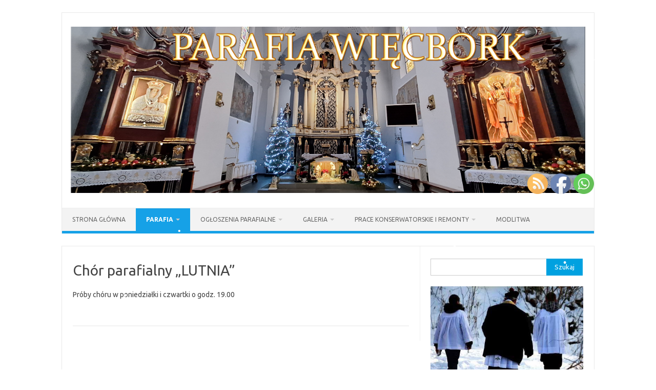

--- FILE ---
content_type: text/html; charset=UTF-8
request_url: http://parafiawiecbork.pl/informacje/grupy/chor-parafialny/
body_size: 17937
content:
<!DOCTYPE html>
<!--[if IE 7]>
<html class="ie ie7" lang="pl-PL">
<![endif]-->
<!--[if IE 8]>
<html class="ie ie8" lang="pl-PL">
<![endif]-->
<!--[if !(IE 7) | !(IE 8)  ]><!-->
<html lang="pl-PL">
<!--<![endif]-->
<head>
<meta charset="UTF-8">
<meta name="viewport" content="width=device-width, initial-scale=1">
<link rel="profile" href="http://gmpg.org/xfn/11">
<link rel="pingback" href="http://parafiawiecbork.pl/xmlrpc.php" />
<!--[if lt IE 9]>
<script src="http://parafiawiecbork.pl/wp-content/themes/iconic-one/js/html5.js" type="text/javascript"></script>
<![endif]-->
<title>Chór parafialny &#8222;LUTNIA&#8221; &#8211; Parafia Rzymskokatolicka w Więcborku</title>
<meta name='robots' content='max-image-preview:large' />
<link rel='dns-prefetch' href='//fonts.googleapis.com' />
<link rel="alternate" type="application/rss+xml" title="Parafia Rzymskokatolicka w Więcborku &raquo; Kanał z wpisami" href="http://parafiawiecbork.pl/feed/" />
<link rel="alternate" title="oEmbed (JSON)" type="application/json+oembed" href="http://parafiawiecbork.pl/wp-json/oembed/1.0/embed?url=http%3A%2F%2Fparafiawiecbork.pl%2Finformacje%2Fgrupy%2Fchor-parafialny%2F" />
<link rel="alternate" title="oEmbed (XML)" type="text/xml+oembed" href="http://parafiawiecbork.pl/wp-json/oembed/1.0/embed?url=http%3A%2F%2Fparafiawiecbork.pl%2Finformacje%2Fgrupy%2Fchor-parafialny%2F&#038;format=xml" />
<style id='wp-img-auto-sizes-contain-inline-css' type='text/css'>
img:is([sizes=auto i],[sizes^="auto," i]){contain-intrinsic-size:3000px 1500px}
/*# sourceURL=wp-img-auto-sizes-contain-inline-css */
</style>

<style id='wp-emoji-styles-inline-css' type='text/css'>

	img.wp-smiley, img.emoji {
		display: inline !important;
		border: none !important;
		box-shadow: none !important;
		height: 1em !important;
		width: 1em !important;
		margin: 0 0.07em !important;
		vertical-align: -0.1em !important;
		background: none !important;
		padding: 0 !important;
	}
/*# sourceURL=wp-emoji-styles-inline-css */
</style>
<link rel='stylesheet' id='wp-block-library-css' href='http://parafiawiecbork.pl/wp-includes/css/dist/block-library/style.min.css?ver=6.9' type='text/css' media='all' />
<style id='wp-block-image-inline-css' type='text/css'>
.wp-block-image>a,.wp-block-image>figure>a{display:inline-block}.wp-block-image img{box-sizing:border-box;height:auto;max-width:100%;vertical-align:bottom}@media not (prefers-reduced-motion){.wp-block-image img.hide{visibility:hidden}.wp-block-image img.show{animation:show-content-image .4s}}.wp-block-image[style*=border-radius] img,.wp-block-image[style*=border-radius]>a{border-radius:inherit}.wp-block-image.has-custom-border img{box-sizing:border-box}.wp-block-image.aligncenter{text-align:center}.wp-block-image.alignfull>a,.wp-block-image.alignwide>a{width:100%}.wp-block-image.alignfull img,.wp-block-image.alignwide img{height:auto;width:100%}.wp-block-image .aligncenter,.wp-block-image .alignleft,.wp-block-image .alignright,.wp-block-image.aligncenter,.wp-block-image.alignleft,.wp-block-image.alignright{display:table}.wp-block-image .aligncenter>figcaption,.wp-block-image .alignleft>figcaption,.wp-block-image .alignright>figcaption,.wp-block-image.aligncenter>figcaption,.wp-block-image.alignleft>figcaption,.wp-block-image.alignright>figcaption{caption-side:bottom;display:table-caption}.wp-block-image .alignleft{float:left;margin:.5em 1em .5em 0}.wp-block-image .alignright{float:right;margin:.5em 0 .5em 1em}.wp-block-image .aligncenter{margin-left:auto;margin-right:auto}.wp-block-image :where(figcaption){margin-bottom:1em;margin-top:.5em}.wp-block-image.is-style-circle-mask img{border-radius:9999px}@supports ((-webkit-mask-image:none) or (mask-image:none)) or (-webkit-mask-image:none){.wp-block-image.is-style-circle-mask img{border-radius:0;-webkit-mask-image:url('data:image/svg+xml;utf8,<svg viewBox="0 0 100 100" xmlns="http://www.w3.org/2000/svg"><circle cx="50" cy="50" r="50"/></svg>');mask-image:url('data:image/svg+xml;utf8,<svg viewBox="0 0 100 100" xmlns="http://www.w3.org/2000/svg"><circle cx="50" cy="50" r="50"/></svg>');mask-mode:alpha;-webkit-mask-position:center;mask-position:center;-webkit-mask-repeat:no-repeat;mask-repeat:no-repeat;-webkit-mask-size:contain;mask-size:contain}}:root :where(.wp-block-image.is-style-rounded img,.wp-block-image .is-style-rounded img){border-radius:9999px}.wp-block-image figure{margin:0}.wp-lightbox-container{display:flex;flex-direction:column;position:relative}.wp-lightbox-container img{cursor:zoom-in}.wp-lightbox-container img:hover+button{opacity:1}.wp-lightbox-container button{align-items:center;backdrop-filter:blur(16px) saturate(180%);background-color:#5a5a5a40;border:none;border-radius:4px;cursor:zoom-in;display:flex;height:20px;justify-content:center;opacity:0;padding:0;position:absolute;right:16px;text-align:center;top:16px;width:20px;z-index:100}@media not (prefers-reduced-motion){.wp-lightbox-container button{transition:opacity .2s ease}}.wp-lightbox-container button:focus-visible{outline:3px auto #5a5a5a40;outline:3px auto -webkit-focus-ring-color;outline-offset:3px}.wp-lightbox-container button:hover{cursor:pointer;opacity:1}.wp-lightbox-container button:focus{opacity:1}.wp-lightbox-container button:focus,.wp-lightbox-container button:hover,.wp-lightbox-container button:not(:hover):not(:active):not(.has-background){background-color:#5a5a5a40;border:none}.wp-lightbox-overlay{box-sizing:border-box;cursor:zoom-out;height:100vh;left:0;overflow:hidden;position:fixed;top:0;visibility:hidden;width:100%;z-index:100000}.wp-lightbox-overlay .close-button{align-items:center;cursor:pointer;display:flex;justify-content:center;min-height:40px;min-width:40px;padding:0;position:absolute;right:calc(env(safe-area-inset-right) + 16px);top:calc(env(safe-area-inset-top) + 16px);z-index:5000000}.wp-lightbox-overlay .close-button:focus,.wp-lightbox-overlay .close-button:hover,.wp-lightbox-overlay .close-button:not(:hover):not(:active):not(.has-background){background:none;border:none}.wp-lightbox-overlay .lightbox-image-container{height:var(--wp--lightbox-container-height);left:50%;overflow:hidden;position:absolute;top:50%;transform:translate(-50%,-50%);transform-origin:top left;width:var(--wp--lightbox-container-width);z-index:9999999999}.wp-lightbox-overlay .wp-block-image{align-items:center;box-sizing:border-box;display:flex;height:100%;justify-content:center;margin:0;position:relative;transform-origin:0 0;width:100%;z-index:3000000}.wp-lightbox-overlay .wp-block-image img{height:var(--wp--lightbox-image-height);min-height:var(--wp--lightbox-image-height);min-width:var(--wp--lightbox-image-width);width:var(--wp--lightbox-image-width)}.wp-lightbox-overlay .wp-block-image figcaption{display:none}.wp-lightbox-overlay button{background:none;border:none}.wp-lightbox-overlay .scrim{background-color:#fff;height:100%;opacity:.9;position:absolute;width:100%;z-index:2000000}.wp-lightbox-overlay.active{visibility:visible}@media not (prefers-reduced-motion){.wp-lightbox-overlay.active{animation:turn-on-visibility .25s both}.wp-lightbox-overlay.active img{animation:turn-on-visibility .35s both}.wp-lightbox-overlay.show-closing-animation:not(.active){animation:turn-off-visibility .35s both}.wp-lightbox-overlay.show-closing-animation:not(.active) img{animation:turn-off-visibility .25s both}.wp-lightbox-overlay.zoom.active{animation:none;opacity:1;visibility:visible}.wp-lightbox-overlay.zoom.active .lightbox-image-container{animation:lightbox-zoom-in .4s}.wp-lightbox-overlay.zoom.active .lightbox-image-container img{animation:none}.wp-lightbox-overlay.zoom.active .scrim{animation:turn-on-visibility .4s forwards}.wp-lightbox-overlay.zoom.show-closing-animation:not(.active){animation:none}.wp-lightbox-overlay.zoom.show-closing-animation:not(.active) .lightbox-image-container{animation:lightbox-zoom-out .4s}.wp-lightbox-overlay.zoom.show-closing-animation:not(.active) .lightbox-image-container img{animation:none}.wp-lightbox-overlay.zoom.show-closing-animation:not(.active) .scrim{animation:turn-off-visibility .4s forwards}}@keyframes show-content-image{0%{visibility:hidden}99%{visibility:hidden}to{visibility:visible}}@keyframes turn-on-visibility{0%{opacity:0}to{opacity:1}}@keyframes turn-off-visibility{0%{opacity:1;visibility:visible}99%{opacity:0;visibility:visible}to{opacity:0;visibility:hidden}}@keyframes lightbox-zoom-in{0%{transform:translate(calc((-100vw + var(--wp--lightbox-scrollbar-width))/2 + var(--wp--lightbox-initial-left-position)),calc(-50vh + var(--wp--lightbox-initial-top-position))) scale(var(--wp--lightbox-scale))}to{transform:translate(-50%,-50%) scale(1)}}@keyframes lightbox-zoom-out{0%{transform:translate(-50%,-50%) scale(1);visibility:visible}99%{visibility:visible}to{transform:translate(calc((-100vw + var(--wp--lightbox-scrollbar-width))/2 + var(--wp--lightbox-initial-left-position)),calc(-50vh + var(--wp--lightbox-initial-top-position))) scale(var(--wp--lightbox-scale));visibility:hidden}}
/*# sourceURL=http://parafiawiecbork.pl/wp-includes/blocks/image/style.min.css */
</style>
<style id='global-styles-inline-css' type='text/css'>
:root{--wp--preset--aspect-ratio--square: 1;--wp--preset--aspect-ratio--4-3: 4/3;--wp--preset--aspect-ratio--3-4: 3/4;--wp--preset--aspect-ratio--3-2: 3/2;--wp--preset--aspect-ratio--2-3: 2/3;--wp--preset--aspect-ratio--16-9: 16/9;--wp--preset--aspect-ratio--9-16: 9/16;--wp--preset--color--black: #000000;--wp--preset--color--cyan-bluish-gray: #abb8c3;--wp--preset--color--white: #ffffff;--wp--preset--color--pale-pink: #f78da7;--wp--preset--color--vivid-red: #cf2e2e;--wp--preset--color--luminous-vivid-orange: #ff6900;--wp--preset--color--luminous-vivid-amber: #fcb900;--wp--preset--color--light-green-cyan: #7bdcb5;--wp--preset--color--vivid-green-cyan: #00d084;--wp--preset--color--pale-cyan-blue: #8ed1fc;--wp--preset--color--vivid-cyan-blue: #0693e3;--wp--preset--color--vivid-purple: #9b51e0;--wp--preset--gradient--vivid-cyan-blue-to-vivid-purple: linear-gradient(135deg,rgb(6,147,227) 0%,rgb(155,81,224) 100%);--wp--preset--gradient--light-green-cyan-to-vivid-green-cyan: linear-gradient(135deg,rgb(122,220,180) 0%,rgb(0,208,130) 100%);--wp--preset--gradient--luminous-vivid-amber-to-luminous-vivid-orange: linear-gradient(135deg,rgb(252,185,0) 0%,rgb(255,105,0) 100%);--wp--preset--gradient--luminous-vivid-orange-to-vivid-red: linear-gradient(135deg,rgb(255,105,0) 0%,rgb(207,46,46) 100%);--wp--preset--gradient--very-light-gray-to-cyan-bluish-gray: linear-gradient(135deg,rgb(238,238,238) 0%,rgb(169,184,195) 100%);--wp--preset--gradient--cool-to-warm-spectrum: linear-gradient(135deg,rgb(74,234,220) 0%,rgb(151,120,209) 20%,rgb(207,42,186) 40%,rgb(238,44,130) 60%,rgb(251,105,98) 80%,rgb(254,248,76) 100%);--wp--preset--gradient--blush-light-purple: linear-gradient(135deg,rgb(255,206,236) 0%,rgb(152,150,240) 100%);--wp--preset--gradient--blush-bordeaux: linear-gradient(135deg,rgb(254,205,165) 0%,rgb(254,45,45) 50%,rgb(107,0,62) 100%);--wp--preset--gradient--luminous-dusk: linear-gradient(135deg,rgb(255,203,112) 0%,rgb(199,81,192) 50%,rgb(65,88,208) 100%);--wp--preset--gradient--pale-ocean: linear-gradient(135deg,rgb(255,245,203) 0%,rgb(182,227,212) 50%,rgb(51,167,181) 100%);--wp--preset--gradient--electric-grass: linear-gradient(135deg,rgb(202,248,128) 0%,rgb(113,206,126) 100%);--wp--preset--gradient--midnight: linear-gradient(135deg,rgb(2,3,129) 0%,rgb(40,116,252) 100%);--wp--preset--font-size--small: 13px;--wp--preset--font-size--medium: 20px;--wp--preset--font-size--large: 36px;--wp--preset--font-size--x-large: 42px;--wp--preset--spacing--20: 0.44rem;--wp--preset--spacing--30: 0.67rem;--wp--preset--spacing--40: 1rem;--wp--preset--spacing--50: 1.5rem;--wp--preset--spacing--60: 2.25rem;--wp--preset--spacing--70: 3.38rem;--wp--preset--spacing--80: 5.06rem;--wp--preset--shadow--natural: 6px 6px 9px rgba(0, 0, 0, 0.2);--wp--preset--shadow--deep: 12px 12px 50px rgba(0, 0, 0, 0.4);--wp--preset--shadow--sharp: 6px 6px 0px rgba(0, 0, 0, 0.2);--wp--preset--shadow--outlined: 6px 6px 0px -3px rgb(255, 255, 255), 6px 6px rgb(0, 0, 0);--wp--preset--shadow--crisp: 6px 6px 0px rgb(0, 0, 0);}:where(.is-layout-flex){gap: 0.5em;}:where(.is-layout-grid){gap: 0.5em;}body .is-layout-flex{display: flex;}.is-layout-flex{flex-wrap: wrap;align-items: center;}.is-layout-flex > :is(*, div){margin: 0;}body .is-layout-grid{display: grid;}.is-layout-grid > :is(*, div){margin: 0;}:where(.wp-block-columns.is-layout-flex){gap: 2em;}:where(.wp-block-columns.is-layout-grid){gap: 2em;}:where(.wp-block-post-template.is-layout-flex){gap: 1.25em;}:where(.wp-block-post-template.is-layout-grid){gap: 1.25em;}.has-black-color{color: var(--wp--preset--color--black) !important;}.has-cyan-bluish-gray-color{color: var(--wp--preset--color--cyan-bluish-gray) !important;}.has-white-color{color: var(--wp--preset--color--white) !important;}.has-pale-pink-color{color: var(--wp--preset--color--pale-pink) !important;}.has-vivid-red-color{color: var(--wp--preset--color--vivid-red) !important;}.has-luminous-vivid-orange-color{color: var(--wp--preset--color--luminous-vivid-orange) !important;}.has-luminous-vivid-amber-color{color: var(--wp--preset--color--luminous-vivid-amber) !important;}.has-light-green-cyan-color{color: var(--wp--preset--color--light-green-cyan) !important;}.has-vivid-green-cyan-color{color: var(--wp--preset--color--vivid-green-cyan) !important;}.has-pale-cyan-blue-color{color: var(--wp--preset--color--pale-cyan-blue) !important;}.has-vivid-cyan-blue-color{color: var(--wp--preset--color--vivid-cyan-blue) !important;}.has-vivid-purple-color{color: var(--wp--preset--color--vivid-purple) !important;}.has-black-background-color{background-color: var(--wp--preset--color--black) !important;}.has-cyan-bluish-gray-background-color{background-color: var(--wp--preset--color--cyan-bluish-gray) !important;}.has-white-background-color{background-color: var(--wp--preset--color--white) !important;}.has-pale-pink-background-color{background-color: var(--wp--preset--color--pale-pink) !important;}.has-vivid-red-background-color{background-color: var(--wp--preset--color--vivid-red) !important;}.has-luminous-vivid-orange-background-color{background-color: var(--wp--preset--color--luminous-vivid-orange) !important;}.has-luminous-vivid-amber-background-color{background-color: var(--wp--preset--color--luminous-vivid-amber) !important;}.has-light-green-cyan-background-color{background-color: var(--wp--preset--color--light-green-cyan) !important;}.has-vivid-green-cyan-background-color{background-color: var(--wp--preset--color--vivid-green-cyan) !important;}.has-pale-cyan-blue-background-color{background-color: var(--wp--preset--color--pale-cyan-blue) !important;}.has-vivid-cyan-blue-background-color{background-color: var(--wp--preset--color--vivid-cyan-blue) !important;}.has-vivid-purple-background-color{background-color: var(--wp--preset--color--vivid-purple) !important;}.has-black-border-color{border-color: var(--wp--preset--color--black) !important;}.has-cyan-bluish-gray-border-color{border-color: var(--wp--preset--color--cyan-bluish-gray) !important;}.has-white-border-color{border-color: var(--wp--preset--color--white) !important;}.has-pale-pink-border-color{border-color: var(--wp--preset--color--pale-pink) !important;}.has-vivid-red-border-color{border-color: var(--wp--preset--color--vivid-red) !important;}.has-luminous-vivid-orange-border-color{border-color: var(--wp--preset--color--luminous-vivid-orange) !important;}.has-luminous-vivid-amber-border-color{border-color: var(--wp--preset--color--luminous-vivid-amber) !important;}.has-light-green-cyan-border-color{border-color: var(--wp--preset--color--light-green-cyan) !important;}.has-vivid-green-cyan-border-color{border-color: var(--wp--preset--color--vivid-green-cyan) !important;}.has-pale-cyan-blue-border-color{border-color: var(--wp--preset--color--pale-cyan-blue) !important;}.has-vivid-cyan-blue-border-color{border-color: var(--wp--preset--color--vivid-cyan-blue) !important;}.has-vivid-purple-border-color{border-color: var(--wp--preset--color--vivid-purple) !important;}.has-vivid-cyan-blue-to-vivid-purple-gradient-background{background: var(--wp--preset--gradient--vivid-cyan-blue-to-vivid-purple) !important;}.has-light-green-cyan-to-vivid-green-cyan-gradient-background{background: var(--wp--preset--gradient--light-green-cyan-to-vivid-green-cyan) !important;}.has-luminous-vivid-amber-to-luminous-vivid-orange-gradient-background{background: var(--wp--preset--gradient--luminous-vivid-amber-to-luminous-vivid-orange) !important;}.has-luminous-vivid-orange-to-vivid-red-gradient-background{background: var(--wp--preset--gradient--luminous-vivid-orange-to-vivid-red) !important;}.has-very-light-gray-to-cyan-bluish-gray-gradient-background{background: var(--wp--preset--gradient--very-light-gray-to-cyan-bluish-gray) !important;}.has-cool-to-warm-spectrum-gradient-background{background: var(--wp--preset--gradient--cool-to-warm-spectrum) !important;}.has-blush-light-purple-gradient-background{background: var(--wp--preset--gradient--blush-light-purple) !important;}.has-blush-bordeaux-gradient-background{background: var(--wp--preset--gradient--blush-bordeaux) !important;}.has-luminous-dusk-gradient-background{background: var(--wp--preset--gradient--luminous-dusk) !important;}.has-pale-ocean-gradient-background{background: var(--wp--preset--gradient--pale-ocean) !important;}.has-electric-grass-gradient-background{background: var(--wp--preset--gradient--electric-grass) !important;}.has-midnight-gradient-background{background: var(--wp--preset--gradient--midnight) !important;}.has-small-font-size{font-size: var(--wp--preset--font-size--small) !important;}.has-medium-font-size{font-size: var(--wp--preset--font-size--medium) !important;}.has-large-font-size{font-size: var(--wp--preset--font-size--large) !important;}.has-x-large-font-size{font-size: var(--wp--preset--font-size--x-large) !important;}
/*# sourceURL=global-styles-inline-css */
</style>

<style id='classic-theme-styles-inline-css' type='text/css'>
/*! This file is auto-generated */
.wp-block-button__link{color:#fff;background-color:#32373c;border-radius:9999px;box-shadow:none;text-decoration:none;padding:calc(.667em + 2px) calc(1.333em + 2px);font-size:1.125em}.wp-block-file__button{background:#32373c;color:#fff;text-decoration:none}
/*# sourceURL=/wp-includes/css/classic-themes.min.css */
</style>
<link rel='stylesheet' id='awsm-ead-public-css' href='http://parafiawiecbork.pl/wp-content/plugins/embed-any-document/css/embed-public.min.css?ver=2.7.12' type='text/css' media='all' />
<link rel='stylesheet' id='fb-widget-frontend-style-css' href='http://parafiawiecbork.pl/wp-content/plugins/facebook-pagelike-widget/assets/css/style.css?ver=1.0.0' type='text/css' media='all' />
<link rel='stylesheet' id='s_pdf_styles-css' href='http://parafiawiecbork.pl/wp-content/plugins/simple-pdf-viewer/css/style.css?ver=6.9' type='text/css' media='all' />
<link rel='stylesheet' id='SFSImainCss-css' href='http://parafiawiecbork.pl/wp-content/plugins/ultimate-social-media-icons/css/sfsi-style.css?ver=2.9.6' type='text/css' media='all' />
<link rel='stylesheet' id='disable_sfsi-css' href='http://parafiawiecbork.pl/wp-content/plugins/ultimate-social-media-icons/css/disable_sfsi.css?ver=6.9' type='text/css' media='all' />
<link rel='stylesheet' id='wp-polls-css' href='http://parafiawiecbork.pl/wp-content/plugins/wp-polls/polls-css.css?ver=2.77.3' type='text/css' media='all' />
<style id='wp-polls-inline-css' type='text/css'>
.wp-polls .pollbar {
	margin: 1px;
	font-size: 6px;
	line-height: 8px;
	height: 8px;
	background-image: url('http://parafiawiecbork.pl/wp-content/plugins/wp-polls/images/default/pollbg.gif');
	border: 1px solid #c8c8c8;
}

/*# sourceURL=wp-polls-inline-css */
</style>
<link rel='stylesheet' id='themonic-fonts-css' href='https://fonts.googleapis.com/css?family=Ubuntu%3A400%2C700&#038;subset=latin%2Clatin-ext' type='text/css' media='all' />
<link rel='stylesheet' id='themonic-style-css' href='http://parafiawiecbork.pl/wp-content/themes/iconic-one/style.css?ver=2.4' type='text/css' media='all' />
<link rel='stylesheet' id='custom-style-css' href='http://parafiawiecbork.pl/wp-content/themes/iconic-one/custom.css?ver=6.9' type='text/css' media='all' />
<link rel='stylesheet' id='jquery.lightbox.min.css-css' href='http://parafiawiecbork.pl/wp-content/plugins/wp-jquery-lightbox/lightboxes/wp-jquery-lightbox/styles/lightbox.min.pl_PL.css?ver=2.3.4' type='text/css' media='all' />
<link rel='stylesheet' id='jqlb-overrides-css' href='http://parafiawiecbork.pl/wp-content/plugins/wp-jquery-lightbox/lightboxes/wp-jquery-lightbox/styles/overrides.css?ver=2.3.4' type='text/css' media='all' />
<style id='jqlb-overrides-inline-css' type='text/css'>

			#outerImageContainer {
				box-shadow: 0 0 4px 2px rgba(0,0,0,.2);
			}
			#imageContainer{
				padding: 6px;
			}
			#imageDataContainer {
				box-shadow: none;
				z-index: auto;
			}
			#prevArrow,
			#nextArrow{
				background-color: rgba(255,255,255,.7;
				color: #000000;
			}
/*# sourceURL=jqlb-overrides-inline-css */
</style>
<link rel='stylesheet' id='background-manager-pub-css' href='http://parafiawiecbork.pl/wp-content/plugins/background-manager/resources/css/pub.css?ver=1.2.5.2' type='text/css' media='all' />
<script type="text/javascript">/* <![CDATA[ */window.background_manager_ajax={"url":"http:\/\/parafiawiecbork.pl\/wp-admin\/admin-ajax.php","action":"background-manager"};/* ]]> */</script>
<script type="text/javascript" src="http://parafiawiecbork.pl/wp-includes/js/jquery/jquery.min.js?ver=3.7.1" id="jquery-core-js"></script>
<script type="text/javascript" src="http://parafiawiecbork.pl/wp-includes/js/jquery/jquery-migrate.min.js?ver=3.4.1" id="jquery-migrate-js"></script>
<script type="text/javascript" src="http://parafiawiecbork.pl/wp-content/plugins/simple-pdf-viewer/js/main.js?ver=6.9" id="s_pdf_scripts-js"></script>
<script type="text/javascript" src="http://parafiawiecbork.pl/wp-content/plugins/snow-storm/snow-storm.js?ver=1.4.7" id="snow-storm-js"></script>
<script type="text/javascript" id="background-manager-functions-js-extra">
/* <![CDATA[ */
var myatu_bgm = {"current_background":{"id":0,"url":"","alt":"","desc":"","caption":"","link":"","thumb":"","bg_link":"","transition":"random","transition_speed":0},"change_freq":"0","active_gallery":"0","is_fullsize":"true","is_preview":"false","initial_ease_in":"true","info_tab_thumb":"true","bg_click_new_window":"true","bg_track_clicks":"false","bg_track_clicks_category":"Background Manager","display_on_mobile":"true","fs_center":"true"};
//# sourceURL=background-manager-functions-js-extra
/* ]]> */
</script>
<script type="text/javascript" src="http://parafiawiecbork.pl/wp-content/plugins/background-manager/resources/js/functions.js?ver=1.2.5.2" id="background-manager-functions-js"></script>
<script type="text/javascript" src="http://parafiawiecbork.pl/wp-content/plugins/background-manager/resources/js/flux.js?ver=1.2.5.2" id="background-manager-flux-js"></script>
<script type="text/javascript" src="http://parafiawiecbork.pl/wp-content/plugins/background-manager/resources/js/pub.js?ver=1.2.5.2" id="background-manager-pub-js"></script>
<link rel="https://api.w.org/" href="http://parafiawiecbork.pl/wp-json/" /><link rel="alternate" title="JSON" type="application/json" href="http://parafiawiecbork.pl/wp-json/wp/v2/pages/171" /><link rel="EditURI" type="application/rsd+xml" title="RSD" href="http://parafiawiecbork.pl/xmlrpc.php?rsd" />
<meta name="generator" content="WordPress 6.9" />
<link rel="canonical" href="http://parafiawiecbork.pl/informacje/grupy/chor-parafialny/" />
<link rel='shortlink' href='http://parafiawiecbork.pl/?p=171' />
<meta name="follow.[base64]" content="QcZwjHH6rVZvG0x79rVV"/><link rel="stylesheet" href="http://parafiawiecbork.pl/wp-content/plugins/wp-page-numbers/tiny/wp-page-numbers.css" type="text/css" media="screen" /><!-- Analytics by WP Statistics - https://wp-statistics.com -->
<style type="text/css" media="screen">body.myatu_bgm_body { background-image: none !important;background-color: #ffffff !important; } </style>
<!-- Snow Storm Javascript -->
<script type="text/javascript">
(function($) {
	$(document).ready(function() {		
		if (typeof(snowStorm) !== 'undefined') {
			snowStorm.flakesMax = 128;
			snowStorm.flakesMaxActive = 64;
			snowStorm.animationInterval = 35;
			snowStorm.excludeMobile = true;
			snowStorm.followMouse = false;
			snowStorm.snowColor = '#FFFFFF';
			snowStorm.snowCharacter = '&bull;';
			snowStorm.snowStick = true;
			snowStorm.useMeltEffect = true;
			snowStorm.useTwinkleEffect = true;
			snowStorm.zIndex = 999999;
		}
	});
})(jQuery);
</script>		<style type="text/css" id="wp-custom-css">
			.site-wordpress {
    display: none !important;
}		</style>
		<link rel='stylesheet' id='su-shortcodes-css' href='http://parafiawiecbork.pl/wp-content/plugins/shortcodes-ultimate/includes/css/shortcodes.css?ver=7.4.8' type='text/css' media='all' />
</head>
<body class="wp-singular page-template-default page page-id-171 page-child parent-pageid-166 wp-theme-iconic-one sfsi_actvite_theme_default custom-background-white custom-font-enabled myatu_bgm_body">
<div id="page" class="site">
	<a class="skip-link screen-reader-text" href="#main" title="Przejdź do treści">Przejdź do treści</a>
	<header id="masthead" class="site-header" role="banner">
					
		<div class="themonic-logo">
        <a href="http://parafiawiecbork.pl/" title="Parafia Rzymskokatolicka w Więcborku" rel="home"><img src="http://parafiawiecbork.pl/wp-content/uploads/2025/12/banner-20251224_122806-scaled.png" alt="Parafia Rzymskokatolicka w Więcborku"></a>
		</div>
				
		<nav id="site-navigation" class="themonic-nav" role="navigation">
		<button class="menu-toggle" aria-controls="menu-top" aria-expanded="false">Menu<label class="iomenu">
  <div class="iolines"></div>
  <div class="iolines"></div>
  <div class="iolines"></div>
</label></button>
			<ul id="menu-top" class="nav-menu"><li id="menu-item-10396" class="menu-item menu-item-type-custom menu-item-object-custom menu-item-home menu-item-10396"><a href="http://parafiawiecbork.pl/">Strona główna</a></li>
<li id="menu-item-10398" class="menu-item menu-item-type-post_type menu-item-object-page current-page-ancestor current-menu-ancestor current_page_ancestor menu-item-has-children menu-item-10398"><a href="http://parafiawiecbork.pl/informacje/">Parafia</a>
<ul class="sub-menu">
	<li id="menu-item-12725" class="menu-item menu-item-type-post_type menu-item-object-page menu-item-12725"><a href="http://parafiawiecbork.pl/informacje/biuro-parafialne/">Biuro parafialne</a></li>
	<li id="menu-item-13149" class="menu-item menu-item-type-post_type menu-item-object-page menu-item-privacy-policy menu-item-13149"><a rel="privacy-policy" href="http://parafiawiecbork.pl/polityka-prywatnosci/">Polityka prywatności</a></li>
	<li id="menu-item-17486" class="menu-item menu-item-type-post_type menu-item-object-page menu-item-17486"><a href="http://parafiawiecbork.pl/standardy-ochrony-dzieci/">Standardy ochrony dzieci</a></li>
	<li id="menu-item-10422" class="menu-item menu-item-type-post_type menu-item-object-page menu-item-10422"><a href="http://parafiawiecbork.pl/informacje/msze-sw/">Msze Święte</a></li>
	<li id="menu-item-10409" class="menu-item menu-item-type-post_type menu-item-object-page menu-item-has-children menu-item-10409"><a href="http://parafiawiecbork.pl/informacje/duszpasterze/">Duszpasterze</a>
	<ul class="sub-menu">
		<li id="menu-item-10410" class="menu-item menu-item-type-post_type menu-item-object-page menu-item-10410"><a href="http://parafiawiecbork.pl/informacje/duszpasterze/nasi-proboszczowie/">Nasi Proboszczowie</a></li>
		<li id="menu-item-10411" class="menu-item menu-item-type-post_type menu-item-object-page menu-item-10411"><a href="http://parafiawiecbork.pl/informacje/duszpasterze/nasi-proboszczowie/ks-jan-van-blericq/">ks.Jan van Blericq</a></li>
		<li id="menu-item-10412" class="menu-item menu-item-type-post_type menu-item-object-page menu-item-10412"><a href="http://parafiawiecbork.pl/informacje/duszpasterze/nasi-proboszczowie/ks-jan-wilmowski/">ks.Jan Wilmowski</a></li>
		<li id="menu-item-10413" class="menu-item menu-item-type-post_type menu-item-object-page menu-item-10413"><a href="http://parafiawiecbork.pl/informacje/duszpasterze/nasi-proboszczowie/ks-tadeusz-slominski/">ks.Tadeusz Słomiński</a></li>
	</ul>
</li>
	<li id="menu-item-12726" class="menu-item menu-item-type-post_type menu-item-object-page menu-item-12726"><a href="http://parafiawiecbork.pl/informacje/dane-o-parafii/">Dane o parafii</a></li>
	<li id="menu-item-10414" class="menu-item menu-item-type-post_type menu-item-object-page current-page-ancestor current-menu-ancestor current-menu-parent current-page-parent current_page_parent current_page_ancestor menu-item-has-children menu-item-10414"><a href="http://parafiawiecbork.pl/informacje/grupy/">Grupy</a>
	<ul class="sub-menu">
		<li id="menu-item-10415" class="menu-item menu-item-type-post_type menu-item-object-page menu-item-10415"><a href="http://parafiawiecbork.pl/informacje/grupy/grupa-modlitewna-sw-jana-apostola/">Grupa Modlitewna św. Jana Apostoła</a></li>
		<li id="menu-item-10416" class="menu-item menu-item-type-post_type menu-item-object-page menu-item-10416"><a href="http://parafiawiecbork.pl/informacje/grupy/stowarzyszenie-rodzin-katolickich/">Stowarzyszenie Rodzin Katolickich</a></li>
		<li id="menu-item-10417" class="menu-item menu-item-type-post_type menu-item-object-page current-menu-item page_item page-item-171 current_page_item menu-item-10417"><a href="http://parafiawiecbork.pl/informacje/grupy/chor-parafialny/" aria-current="page">Chór parafialny “LUTNIA”</a></li>
		<li id="menu-item-10418" class="menu-item menu-item-type-post_type menu-item-object-page menu-item-10418"><a href="http://parafiawiecbork.pl/informacje/grupy/schola/">Schola dziecięca</a></li>
		<li id="menu-item-10420" class="menu-item menu-item-type-post_type menu-item-object-page menu-item-10420"><a href="http://parafiawiecbork.pl/informacje/grupy/ministranci/">Ministranci</a></li>
		<li id="menu-item-10421" class="menu-item menu-item-type-post_type menu-item-object-page menu-item-10421"><a href="http://parafiawiecbork.pl/informacje/grupy/zywy-rozaniec/">Żywy Różaniec</a></li>
		<li id="menu-item-10419" class="menu-item menu-item-type-post_type menu-item-object-page menu-item-10419"><a href="http://parafiawiecbork.pl/informacje/grupy/parafialny-zespol-caritas/">Parafialny Zespół Caritas</a></li>
	</ul>
</li>
	<li id="menu-item-10403" class="menu-item menu-item-type-post_type menu-item-object-page menu-item-has-children menu-item-10403"><a href="http://parafiawiecbork.pl/informacje/historia-parafi/">Historia – wg A.Rausz</a>
	<ul class="sub-menu">
		<li id="menu-item-10404" class="menu-item menu-item-type-post_type menu-item-object-page menu-item-10404"><a href="http://parafiawiecbork.pl/informacje/historia-parafi/1-polozenie-historia-oraz-uksztaltowanie-i-styl-kosciola-wiecborskiego/">1. Położenie, historia</a></li>
		<li id="menu-item-10405" class="menu-item menu-item-type-post_type menu-item-object-page menu-item-10405"><a href="http://parafiawiecbork.pl/informacje/historia-parafi/2-przebudowa-kosciola-z-1937-roku-jej-zakres-i-wplyw-na-ksztalt-stylowy/">2. Przebudowa w 1937 r.</a></li>
		<li id="menu-item-10406" class="menu-item menu-item-type-post_type menu-item-object-page menu-item-10406"><a href="http://parafiawiecbork.pl/informacje/historia-parafi/3-wyposazenie-kosciola-wiecborskiego-jako-przyklad-jednolitej-stylowo-aranzacji-wnetrza-koscielnego/">3. Wyposażenie kościoła</a></li>
		<li id="menu-item-10407" class="menu-item menu-item-type-post_type menu-item-object-page menu-item-10407"><a href="http://parafiawiecbork.pl/informacje/historia-parafi/4-kosciol-w-wiecborku-jego-autorstwo-oraz-pokrewienstwa-artystyczne/">4. Pokrewieństwa artystyczne.</a></li>
		<li id="menu-item-10408" class="menu-item menu-item-type-post_type menu-item-object-page menu-item-10408"><a href="http://parafiawiecbork.pl/informacje/historia-parafi/5-fundacja-kosciola-w-wiecborku-na-tle-podobnej-dzialalnosci-polskich-rodow-szlacheckich-na-terenie-krajny-i-wielkopolski-w-xviii-wieku/">5. Kościół na tle fundacji w  XVIII wieku.</a></li>
	</ul>
</li>
	<li id="menu-item-17907" class="menu-item menu-item-type-post_type menu-item-object-page menu-item-17907"><a href="http://parafiawiecbork.pl/informacja-dla-osob-z-niepelnosprawnosciami/">Informacja dla osób z niepełnosprawnościami</a></li>
</ul>
</li>
<li id="menu-item-10397" class="menu-item menu-item-type-post_type menu-item-object-page menu-item-has-children menu-item-10397"><a href="http://parafiawiecbork.pl/ogloszenia-parafialne/">Ogłoszenia parafialne</a>
<ul class="sub-menu">
	<li id="menu-item-12719" class="menu-item menu-item-type-post_type menu-item-object-page menu-item-12719"><a href="http://parafiawiecbork.pl/intencje-mszalne-kosciol/">Intencje mszalne – kościół</a></li>
	<li id="menu-item-12718" class="menu-item menu-item-type-post_type menu-item-object-page menu-item-12718"><a href="http://parafiawiecbork.pl/intencje-mszalne-klasztor/">Intencje mszalne – klasztorek</a></li>
</ul>
</li>
<li id="menu-item-11037" class="menu-item menu-item-type-post_type menu-item-object-page menu-item-has-children menu-item-11037"><a href="http://parafiawiecbork.pl/galeria/">Galeria</a>
<ul class="sub-menu">
	<li id="menu-item-14789" class="menu-item menu-item-type-post_type menu-item-object-page menu-item-14789"><a href="http://parafiawiecbork.pl/kosciol-3-2020/">Kościół 3/2020</a></li>
	<li id="menu-item-10400" class="menu-item menu-item-type-post_type menu-item-object-page menu-item-10400"><a href="http://parafiawiecbork.pl/video/">Więcbork</a></li>
	<li id="menu-item-11038" class="menu-item menu-item-type-post_type menu-item-object-page menu-item-11038"><a href="http://parafiawiecbork.pl/galeria/niedziela-palmowa-2016r/">Niedziela Palmowa 2016r.</a></li>
</ul>
</li>
<li id="menu-item-12935" class="menu-item menu-item-type-post_type menu-item-object-page menu-item-has-children menu-item-12935"><a href="http://parafiawiecbork.pl/prace-konserwatorskie-i-remonty/">PRACE KONSERWATORSKIE I REMONTY</a>
<ul class="sub-menu">
	<li id="menu-item-16351" class="menu-item menu-item-type-post_type menu-item-object-page menu-item-16351"><a href="http://parafiawiecbork.pl/prace-konserwatorskie-i-remonty/dotacja-efr-modernizacja-budynku-kaplicy-w-zbozu/">Dotacja EFR – Modernizacja budynku Kaplicy w Zbożu</a></li>
</ul>
</li>
<li id="menu-item-14750" class="menu-item menu-item-type-post_type menu-item-object-page menu-item-14750"><a href="http://parafiawiecbork.pl/moja-modlitwa/">Modlitwa</a></li>
</ul>		</nav><!-- #site-navigation -->
		<div class="clear"></div>
	</header><!-- #masthead -->
<div id="main" class="wrapper">
	<div id="primary" class="site-content">
		<div id="content" role="main">

							
	<article id="post-171" class="post-171 page type-page status-publish hentry">
		<header class="entry-header">
			<h1 class="entry-title">Chór parafialny &#8222;LUTNIA&#8221;</h1>
		</header>

		<div class="entry-content">
			<p>Próby chóru w poniedziałki i czwartki o godz. 19.00</p>
					</div><!-- .entry-content -->
		<footer class="entry-meta">
					</footer><!-- .entry-meta -->
	</article><!-- #post -->
							
		</div><!-- #content -->
	</div><!-- #primary -->


			<div id="secondary" class="widget-area" role="complementary">
			<aside id="search-2" class="widget widget_search"><form role="search" method="get" id="searchform" class="searchform" action="http://parafiawiecbork.pl/">
				<div>
					<label class="screen-reader-text" for="s">Szukaj:</label>
					<input type="text" value="" name="s" id="s" />
					<input type="submit" id="searchsubmit" value="Szukaj" />
				</div>
			</form></aside><aside id="widget_sp_image-47" class="widget widget_sp_image"><a href="https://parafiawiecbork.pl/plan-koled-2025-2026/" target="_self" class="widget_sp_image-image-link"><img width="438" height="352" alt="Plan kolęd 2025-2026" class="attachment-full" style="max-width: 100%;" srcset="http://parafiawiecbork.pl/wp-content/uploads/2018/12/plankoled.jpg 438w, http://parafiawiecbork.pl/wp-content/uploads/2018/12/plankoled-300x241.jpg 300w" sizes="(max-width: 438px) 100vw, 438px" src="http://parafiawiecbork.pl/wp-content/uploads/2018/12/plankoled.jpg" /></a></aside><aside id="widget_sp_image-8" class="widget widget_sp_image"><a href="http://parafiawiecbork.pl/ogloszenia-parafialne/" target="_self" class="widget_sp_image-image-link" title="Ogłoszenia Parafialne"><img width="295" height="82" alt="Ogłoszenia parafialne i intencje" class="attachment-full aligncenter" style="max-width: 100%;" src="http://parafiawiecbork.pl/wp-content/uploads/2019/06/przycisk-ogloszenia.jpg" /></a></aside><aside id="widget_sp_image-25" class="widget widget_sp_image"><a href="http://parafiawiecbork.pl/ogloszenia-parafialne/intencje-mszalne-kosciol/" target="_self" class="widget_sp_image-image-link" title="Intencje Mszalne Kościół"><img width="295" height="82" alt="Intencje mszalne - Kościół" class="attachment-full aligncenter" style="max-width: 100%;" src="http://parafiawiecbork.pl/wp-content/uploads/2019/06/przycisk-intencje-kosciol.jpg" /></a></aside><aside id="widget_sp_image-26" class="widget widget_sp_image"><a href="http://parafiawiecbork.pl/ogloszenia-parafialne/intencje-mszalne-klasztor/" target="_self" class="widget_sp_image-image-link" title="Intencje mszalne - Klasztorek"><img width="295" height="82" alt="Intencje mszalne - Klasztorek" class="attachment-full aligncenter" style="max-width: 100%;" src="http://parafiawiecbork.pl/wp-content/uploads/2019/06/przycisk-intencje-klasztorek.jpg" /></a></aside><aside id="widget_sp_image-46" class="widget widget_sp_image"><a href="http://parafiawiecbork.pl/standardy-ochrony-dzieci/" target="_self" class="widget_sp_image-image-link"><img width="309" height="556" class="attachment-full aligncenter" style="max-width: 100%;" srcset="http://parafiawiecbork.pl/wp-content/uploads/2024/08/standardyochronydzieci.jpg 309w, http://parafiawiecbork.pl/wp-content/uploads/2024/08/standardyochronydzieci-167x300.jpg 167w" sizes="(max-width: 309px) 100vw, 309px" src="http://parafiawiecbork.pl/wp-content/uploads/2024/08/standardyochronydzieci.jpg" /></a></aside><aside id="fbw_id-3" class="widget widget_fbw_id"><p class="widget-title">Polub nas na Facebooku</p>        <div class="fb-widget-container" style="position: relative; min-height: 500px;">
            <div class="fb_loader" style="text-align: center !important;">
                <img src="http://parafiawiecbork.pl/wp-content/plugins/facebook-pagelike-widget/assets/images/loader.gif" alt="Loading..." />
            </div>

            <div id="fb-root"></div>
            <div class="fb-page" 
                data-href="https://www.facebook.com/Parafia-w-Wi%C4%99cborku-1666851776906733" 
                data-width="300" 
                data-height="500" 
                data-small-header="false" 
                data-adapt-container-width="false" 
                data-hide-cover="false" 
                data-show-facepile="false" 
                data-tabs="timeline" 
                data-lazy="false"
                data-xfbml-parse-ignore="false">
            </div>
        </div>
        </aside><aside id="widget_sp_image-37" class="widget widget_sp_image"><p class="widget-title">Fundacja Mała Trzódka </p><a href="https://fundacja.siostryzorlika.pl/sklep/" target="_self" class="widget_sp_image-image-link" title="Fundacja Mała Trzódka "><img width="942" height="486" alt="Fundacja Mała Trzódka " class="attachment-full" style="max-width: 100%;" srcset="http://parafiawiecbork.pl/wp-content/uploads/2021/11/fundacja.jpg 942w, http://parafiawiecbork.pl/wp-content/uploads/2021/11/fundacja-300x155.jpg 300w, http://parafiawiecbork.pl/wp-content/uploads/2021/11/fundacja-768x396.jpg 768w, http://parafiawiecbork.pl/wp-content/uploads/2021/11/fundacja-660x341.jpg 660w" sizes="(max-width: 942px) 100vw, 942px" src="http://parafiawiecbork.pl/wp-content/uploads/2021/11/fundacja.jpg" /></a></aside><aside id="widget_sp_image-41" class="widget widget_sp_image"><p class="widget-title">Pasterze Bożego Narodzenia</p><img width="1080" height="1544" alt="Pasterze Bożego Narodzenia" class="attachment-full" style="max-width: 100%;" srcset="http://parafiawiecbork.pl/wp-content/uploads/2022/11/2022-Siostry-Franciszkanki-Pasterze-Bozego-Narodzenia.jpg 1080w, http://parafiawiecbork.pl/wp-content/uploads/2022/11/2022-Siostry-Franciszkanki-Pasterze-Bozego-Narodzenia-210x300.jpg 210w, http://parafiawiecbork.pl/wp-content/uploads/2022/11/2022-Siostry-Franciszkanki-Pasterze-Bozego-Narodzenia-716x1024.jpg 716w, http://parafiawiecbork.pl/wp-content/uploads/2022/11/2022-Siostry-Franciszkanki-Pasterze-Bozego-Narodzenia-768x1098.jpg 768w, http://parafiawiecbork.pl/wp-content/uploads/2022/11/2022-Siostry-Franciszkanki-Pasterze-Bozego-Narodzenia-1074x1536.jpg 1074w, http://parafiawiecbork.pl/wp-content/uploads/2022/11/2022-Siostry-Franciszkanki-Pasterze-Bozego-Narodzenia-660x944.jpg 660w" sizes="(max-width: 1080px) 100vw, 1080px" src="http://parafiawiecbork.pl/wp-content/uploads/2022/11/2022-Siostry-Franciszkanki-Pasterze-Bozego-Narodzenia.jpg" /><div class="widget_sp_image-description" ><p>Siostry Franciszkanki serdecznie zapraszają młodzież szkół ponadpodstawowych do dołączenia do grupy „Pasterze Bożego Narodzenia”. Grupa ta będzie formą wolontariatu Fundacji „Mała Trzódka” a celem spotkań będzie pogłębienie relacji z Jezusem, zawiązanie wspólnoty oraz zaangażowanie się w pomoc osobom potrzebującym. Pierwsze spotkanie odbędzie się w sobotę o godz. 15.00 w klasztorze Sióstr Franciszkanek (wejście od furty). Szczegóły na plakacie. Wszystkich chętnych zapraszamy do przybycia.</p>
</div></aside><aside id="block-20" class="widget widget_block widget_media_image"></aside><aside id="block-6" class="widget widget_block widget_media_image">
<figure class="wp-block-image size-large"><a href="http://parafiawiecbork.pl/wp-content/uploads/2022/03/Podziekowanie-Hospicjum-Dzieciece-1.jpg"><img loading="lazy" decoding="async" width="723" height="1024" src="http://parafiawiecbork.pl/wp-content/uploads/2022/03/Podziekowanie-Hospicjum-Dzieciece-1-723x1024.jpg" alt="Podziękowanie od SueRyder." class="wp-image-16150" srcset="http://parafiawiecbork.pl/wp-content/uploads/2022/03/Podziekowanie-Hospicjum-Dzieciece-1-723x1024.jpg 723w, http://parafiawiecbork.pl/wp-content/uploads/2022/03/Podziekowanie-Hospicjum-Dzieciece-1-212x300.jpg 212w, http://parafiawiecbork.pl/wp-content/uploads/2022/03/Podziekowanie-Hospicjum-Dzieciece-1-768x1087.jpg 768w, http://parafiawiecbork.pl/wp-content/uploads/2022/03/Podziekowanie-Hospicjum-Dzieciece-1-660x934.jpg 660w, http://parafiawiecbork.pl/wp-content/uploads/2022/03/Podziekowanie-Hospicjum-Dzieciece-1.jpg 1080w" sizes="auto, (max-width: 723px) 100vw, 723px" /></a></figure>
</aside><aside id="block-7" class="widget widget_block"></aside><aside id="widget_sp_image-31" class="widget widget_sp_image"><p class="widget-title">Msze święte w Internecie &#8211; eKAI</p><a href="https://ekai.pl/niedzielne-msze-swiete-transmitowane-w-internecie/" target="_blank" class="widget_sp_image-image-link" title="Msze święte w Internecie &#8211; eKAI"><img width="192" height="86" alt="Msze święte w Internecie - eKAI" class="attachment-full aligncenter" style="max-width: 100%;" src="http://parafiawiecbork.pl/wp-content/uploads/2020/04/ekai-logo.png" /></a></aside><aside id="widget_sp_image-14" class="widget widget_sp_image"><a href="http://www.paulus.org.pl/czytania.html" target="_self" class="widget_sp_image-image-link"><img width="271" height="67" alt="Słowo Boże na dziś" class="attachment-full aligncenter" style="max-width: 100%;" src="http://parafiawiecbork.pl/wp-content/uploads/2016/11/słowo.jpg" /></a></aside><aside id="widget_sp_image-23" class="widget widget_sp_image"><img width="443" height="608" alt="Msze Św. dla małżeństw niesakramentalnych" class="attachment-full aligncenter" style="max-width: 100%;" srcset="http://parafiawiecbork.pl/wp-content/uploads/2017/09/mszedlamalzenstw.jpg 443w, http://parafiawiecbork.pl/wp-content/uploads/2017/09/mszedlamalzenstw-219x300.jpg 219w" sizes="(max-width: 443px) 100vw, 443px" src="http://parafiawiecbork.pl/wp-content/uploads/2017/09/mszedlamalzenstw.jpg" /></aside><aside id="widget_sp_image-45" class="widget widget_sp_image"><img width="687" height="883" class="attachment-full" style="max-width: 100%;" srcset="http://parafiawiecbork.pl/wp-content/uploads/2023/03/opoka1-2023-03-12_16-35-04.jpg 687w, http://parafiawiecbork.pl/wp-content/uploads/2023/03/opoka1-2023-03-12_16-35-04-233x300.jpg 233w, http://parafiawiecbork.pl/wp-content/uploads/2023/03/opoka1-2023-03-12_16-35-04-660x848.jpg 660w" sizes="(max-width: 687px) 100vw, 687px" src="http://parafiawiecbork.pl/wp-content/uploads/2023/03/opoka1-2023-03-12_16-35-04.jpg" /></aside><aside id="shortcodes-ultimate-3" class="widget shortcodes-ultimate"><p class="widget-title">ALLELUJA! Wielkanoc 2017</p><div class="textwidget"><div class="su-youtube su-u-responsive-media-yes"><iframe width="320" height="200" src="https://www.youtube.com/embed/PHK83C0oJ60?" frameborder="0" allowfullscreen allow="autoplay; encrypted-media; picture-in-picture" title=""></iframe></div>
Film dzięki uprzejmości p.Krzysztofa Strycharka</div></aside><aside id="custom_html-2" class="widget_text widget widget_custom_html"><p class="widget-title">Teledysk &#8222;Zima tuż&#8221; &#8211; Stowarzyszenie Chór &#8222;Lutnia&#8221; z Więcborka.</p><div class="textwidget custom-html-widget"><div class="su-youtube su-u-responsive-media-yes"><iframe width="320" height="200" src="https://www.youtube.com/embed/hEJ7nVAg9_M?" frameborder="0" allowfullscreen allow="autoplay; encrypted-media; picture-in-picture" title=""></iframe></div>
</div></aside><aside id="shortcodes-ultimate-2" class="widget shortcodes-ultimate"><p class="widget-title">Pielgrzymka do Górki Klasztornej 2015r. &#8211; wideorelacja</p><div class="textwidget"><div class="su-youtube su-u-responsive-media-yes"><iframe width="600" height="400" src="https://www.youtube.com/embed/kenB_h4ez_Y?" frameborder="0" allowfullscreen allow="autoplay; encrypted-media; picture-in-picture" title=""></iframe></div>
<b> XXVI Krajeńska Piesza Pielgrzymka do Górki Klasztornej już za nami, zapraszamy do obejrzenia fotorelacji.
</div></aside><aside id="text-4" class="widget widget_text"><p class="widget-title">POLECANE STRONY</p>			<div class="textwidget"><a href="http://biblia.deon.pl//">STARY I NOWY TESTAMENT</a>
<br />
<a href="http://episkopat.pl//">EPISKOPAT POLSKI</a>
<br />
<a href="http://prymaspolski.pl//">PRYMAS POLSKI</a>
<br />
<a href="http://diecezja.bydgoszcz.pl//">DIECEZJA BYDGOSZCZ</a>
<br />
<a href="http://przewodnik-katolicki.pl//">PRZEWODNIK KATOLICKI</a>
<br />
<a href="http://malyprzewodnik.pl//"> MAŁY PRZEWODNIK</a>
<br />
<a href="http://osservatoreromano.va/pl//">OSSERVATORE ROMANO</a>
<br />
<a href="http://opoka.org.pl//">OPOKA</a>
<br />
<a href="http://wiecbork.pl//">STRONA GMINY WIĘCBORK</a>
<br />
</div>
		</aside><aside id="widget_sp_image-17" class="widget widget_sp_image"><a href="https://www.przewodnik-katolicki.pl/" target="_self" class="widget_sp_image-image-link"><img width="385" height="127" alt="Wydawnictwo Przewodnika Katolickiego" class="attachment-full" style="max-width: 100%;" srcset="http://parafiawiecbork.pl/wp-content/uploads/2017/08/przewodnik-katolock-banner.jpg 385w, http://parafiawiecbork.pl/wp-content/uploads/2017/08/przewodnik-katolock-banner-300x99.jpg 300w" sizes="(max-width: 385px) 100vw, 385px" src="http://parafiawiecbork.pl/wp-content/uploads/2017/08/przewodnik-katolock-banner.jpg" /></a></aside><aside id="archives-2" class="widget widget_archive"><p class="widget-title">Archiwa</p>		<label class="screen-reader-text" for="archives-dropdown-2">Archiwa</label>
		<select id="archives-dropdown-2" name="archive-dropdown">
			
			<option value="">Wybierz miesiąc</option>
				<option value='http://parafiawiecbork.pl/2025/12/'> grudzień 2025 &nbsp;(2)</option>
	<option value='http://parafiawiecbork.pl/2025/10/'> październik 2025 &nbsp;(1)</option>
	<option value='http://parafiawiecbork.pl/2025/07/'> lipiec 2025 &nbsp;(2)</option>
	<option value='http://parafiawiecbork.pl/2025/06/'> czerwiec 2025 &nbsp;(2)</option>
	<option value='http://parafiawiecbork.pl/2025/05/'> maj 2025 &nbsp;(4)</option>
	<option value='http://parafiawiecbork.pl/2025/03/'> marzec 2025 &nbsp;(1)</option>
	<option value='http://parafiawiecbork.pl/2025/01/'> styczeń 2025 &nbsp;(2)</option>
	<option value='http://parafiawiecbork.pl/2024/11/'> listopad 2024 &nbsp;(3)</option>
	<option value='http://parafiawiecbork.pl/2024/10/'> październik 2024 &nbsp;(1)</option>
	<option value='http://parafiawiecbork.pl/2024/09/'> wrzesień 2024 &nbsp;(2)</option>
	<option value='http://parafiawiecbork.pl/2024/06/'> czerwiec 2024 &nbsp;(2)</option>
	<option value='http://parafiawiecbork.pl/2024/05/'> maj 2024 &nbsp;(4)</option>
	<option value='http://parafiawiecbork.pl/2024/04/'> kwiecień 2024 &nbsp;(1)</option>
	<option value='http://parafiawiecbork.pl/2024/03/'> marzec 2024 &nbsp;(1)</option>
	<option value='http://parafiawiecbork.pl/2024/02/'> luty 2024 &nbsp;(1)</option>
	<option value='http://parafiawiecbork.pl/2024/01/'> styczeń 2024 &nbsp;(3)</option>
	<option value='http://parafiawiecbork.pl/2023/12/'> grudzień 2023 &nbsp;(2)</option>
	<option value='http://parafiawiecbork.pl/2023/11/'> listopad 2023 &nbsp;(4)</option>
	<option value='http://parafiawiecbork.pl/2023/10/'> październik 2023 &nbsp;(4)</option>
	<option value='http://parafiawiecbork.pl/2023/08/'> sierpień 2023 &nbsp;(1)</option>
	<option value='http://parafiawiecbork.pl/2023/07/'> lipiec 2023 &nbsp;(1)</option>
	<option value='http://parafiawiecbork.pl/2023/06/'> czerwiec 2023 &nbsp;(3)</option>
	<option value='http://parafiawiecbork.pl/2023/05/'> maj 2023 &nbsp;(5)</option>
	<option value='http://parafiawiecbork.pl/2023/04/'> kwiecień 2023 &nbsp;(1)</option>
	<option value='http://parafiawiecbork.pl/2023/02/'> luty 2023 &nbsp;(1)</option>
	<option value='http://parafiawiecbork.pl/2022/12/'> grudzień 2022 &nbsp;(1)</option>
	<option value='http://parafiawiecbork.pl/2022/11/'> listopad 2022 &nbsp;(3)</option>
	<option value='http://parafiawiecbork.pl/2022/10/'> październik 2022 &nbsp;(1)</option>
	<option value='http://parafiawiecbork.pl/2022/09/'> wrzesień 2022 &nbsp;(1)</option>
	<option value='http://parafiawiecbork.pl/2022/07/'> lipiec 2022 &nbsp;(1)</option>
	<option value='http://parafiawiecbork.pl/2022/06/'> czerwiec 2022 &nbsp;(3)</option>
	<option value='http://parafiawiecbork.pl/2022/05/'> maj 2022 &nbsp;(3)</option>
	<option value='http://parafiawiecbork.pl/2022/04/'> kwiecień 2022 &nbsp;(1)</option>
	<option value='http://parafiawiecbork.pl/2022/02/'> luty 2022 &nbsp;(1)</option>
	<option value='http://parafiawiecbork.pl/2022/01/'> styczeń 2022 &nbsp;(3)</option>
	<option value='http://parafiawiecbork.pl/2021/12/'> grudzień 2021 &nbsp;(2)</option>
	<option value='http://parafiawiecbork.pl/2021/11/'> listopad 2021 &nbsp;(3)</option>
	<option value='http://parafiawiecbork.pl/2021/09/'> wrzesień 2021 &nbsp;(1)</option>
	<option value='http://parafiawiecbork.pl/2021/08/'> sierpień 2021 &nbsp;(3)</option>
	<option value='http://parafiawiecbork.pl/2021/07/'> lipiec 2021 &nbsp;(1)</option>
	<option value='http://parafiawiecbork.pl/2021/05/'> maj 2021 &nbsp;(2)</option>
	<option value='http://parafiawiecbork.pl/2021/04/'> kwiecień 2021 &nbsp;(3)</option>
	<option value='http://parafiawiecbork.pl/2021/03/'> marzec 2021 &nbsp;(2)</option>
	<option value='http://parafiawiecbork.pl/2021/02/'> luty 2021 &nbsp;(2)</option>
	<option value='http://parafiawiecbork.pl/2020/12/'> grudzień 2020 &nbsp;(2)</option>
	<option value='http://parafiawiecbork.pl/2020/11/'> listopad 2020 &nbsp;(2)</option>
	<option value='http://parafiawiecbork.pl/2020/10/'> październik 2020 &nbsp;(5)</option>
	<option value='http://parafiawiecbork.pl/2020/08/'> sierpień 2020 &nbsp;(2)</option>
	<option value='http://parafiawiecbork.pl/2020/07/'> lipiec 2020 &nbsp;(1)</option>
	<option value='http://parafiawiecbork.pl/2020/06/'> czerwiec 2020 &nbsp;(5)</option>
	<option value='http://parafiawiecbork.pl/2020/04/'> kwiecień 2020 &nbsp;(9)</option>
	<option value='http://parafiawiecbork.pl/2020/03/'> marzec 2020 &nbsp;(6)</option>
	<option value='http://parafiawiecbork.pl/2020/02/'> luty 2020 &nbsp;(1)</option>
	<option value='http://parafiawiecbork.pl/2020/01/'> styczeń 2020 &nbsp;(1)</option>
	<option value='http://parafiawiecbork.pl/2019/12/'> grudzień 2019 &nbsp;(1)</option>
	<option value='http://parafiawiecbork.pl/2019/11/'> listopad 2019 &nbsp;(1)</option>
	<option value='http://parafiawiecbork.pl/2019/10/'> październik 2019 &nbsp;(1)</option>
	<option value='http://parafiawiecbork.pl/2019/09/'> wrzesień 2019 &nbsp;(1)</option>
	<option value='http://parafiawiecbork.pl/2019/08/'> sierpień 2019 &nbsp;(2)</option>
	<option value='http://parafiawiecbork.pl/2019/06/'> czerwiec 2019 &nbsp;(4)</option>
	<option value='http://parafiawiecbork.pl/2019/05/'> maj 2019 &nbsp;(5)</option>
	<option value='http://parafiawiecbork.pl/2019/04/'> kwiecień 2019 &nbsp;(6)</option>
	<option value='http://parafiawiecbork.pl/2019/03/'> marzec 2019 &nbsp;(4)</option>
	<option value='http://parafiawiecbork.pl/2019/02/'> luty 2019 &nbsp;(1)</option>
	<option value='http://parafiawiecbork.pl/2019/01/'> styczeń 2019 &nbsp;(2)</option>
	<option value='http://parafiawiecbork.pl/2018/12/'> grudzień 2018 &nbsp;(1)</option>
	<option value='http://parafiawiecbork.pl/2018/11/'> listopad 2018 &nbsp;(3)</option>
	<option value='http://parafiawiecbork.pl/2018/10/'> październik 2018 &nbsp;(1)</option>
	<option value='http://parafiawiecbork.pl/2018/09/'> wrzesień 2018 &nbsp;(1)</option>
	<option value='http://parafiawiecbork.pl/2018/06/'> czerwiec 2018 &nbsp;(1)</option>
	<option value='http://parafiawiecbork.pl/2018/05/'> maj 2018 &nbsp;(2)</option>
	<option value='http://parafiawiecbork.pl/2018/03/'> marzec 2018 &nbsp;(3)</option>
	<option value='http://parafiawiecbork.pl/2017/11/'> listopad 2017 &nbsp;(2)</option>
	<option value='http://parafiawiecbork.pl/2017/10/'> październik 2017 &nbsp;(5)</option>
	<option value='http://parafiawiecbork.pl/2017/09/'> wrzesień 2017 &nbsp;(2)</option>
	<option value='http://parafiawiecbork.pl/2017/08/'> sierpień 2017 &nbsp;(2)</option>
	<option value='http://parafiawiecbork.pl/2017/07/'> lipiec 2017 &nbsp;(1)</option>
	<option value='http://parafiawiecbork.pl/2017/06/'> czerwiec 2017 &nbsp;(3)</option>
	<option value='http://parafiawiecbork.pl/2017/05/'> maj 2017 &nbsp;(4)</option>
	<option value='http://parafiawiecbork.pl/2017/04/'> kwiecień 2017 &nbsp;(3)</option>
	<option value='http://parafiawiecbork.pl/2017/03/'> marzec 2017 &nbsp;(5)</option>
	<option value='http://parafiawiecbork.pl/2017/02/'> luty 2017 &nbsp;(1)</option>
	<option value='http://parafiawiecbork.pl/2017/01/'> styczeń 2017 &nbsp;(1)</option>
	<option value='http://parafiawiecbork.pl/2016/12/'> grudzień 2016 &nbsp;(5)</option>
	<option value='http://parafiawiecbork.pl/2016/11/'> listopad 2016 &nbsp;(5)</option>
	<option value='http://parafiawiecbork.pl/2016/10/'> październik 2016 &nbsp;(1)</option>
	<option value='http://parafiawiecbork.pl/2016/09/'> wrzesień 2016 &nbsp;(5)</option>
	<option value='http://parafiawiecbork.pl/2016/08/'> sierpień 2016 &nbsp;(2)</option>
	<option value='http://parafiawiecbork.pl/2016/06/'> czerwiec 2016 &nbsp;(1)</option>
	<option value='http://parafiawiecbork.pl/2016/05/'> maj 2016 &nbsp;(6)</option>
	<option value='http://parafiawiecbork.pl/2016/04/'> kwiecień 2016 &nbsp;(5)</option>
	<option value='http://parafiawiecbork.pl/2016/03/'> marzec 2016 &nbsp;(8)</option>
	<option value='http://parafiawiecbork.pl/2016/02/'> luty 2016 &nbsp;(2)</option>
	<option value='http://parafiawiecbork.pl/2016/01/'> styczeń 2016 &nbsp;(3)</option>
	<option value='http://parafiawiecbork.pl/2015/12/'> grudzień 2015 &nbsp;(1)</option>
	<option value='http://parafiawiecbork.pl/2015/11/'> listopad 2015 &nbsp;(4)</option>
	<option value='http://parafiawiecbork.pl/2015/10/'> październik 2015 &nbsp;(4)</option>
	<option value='http://parafiawiecbork.pl/2015/09/'> wrzesień 2015 &nbsp;(2)</option>
	<option value='http://parafiawiecbork.pl/2015/05/'> maj 2015 &nbsp;(3)</option>
	<option value='http://parafiawiecbork.pl/2015/04/'> kwiecień 2015 &nbsp;(3)</option>
	<option value='http://parafiawiecbork.pl/2015/03/'> marzec 2015 &nbsp;(2)</option>
	<option value='http://parafiawiecbork.pl/2015/02/'> luty 2015 &nbsp;(4)</option>
	<option value='http://parafiawiecbork.pl/2015/01/'> styczeń 2015 &nbsp;(3)</option>
	<option value='http://parafiawiecbork.pl/2014/12/'> grudzień 2014 &nbsp;(3)</option>
	<option value='http://parafiawiecbork.pl/2014/11/'> listopad 2014 &nbsp;(4)</option>
	<option value='http://parafiawiecbork.pl/2014/10/'> październik 2014 &nbsp;(3)</option>
	<option value='http://parafiawiecbork.pl/2014/09/'> wrzesień 2014 &nbsp;(1)</option>
	<option value='http://parafiawiecbork.pl/2014/08/'> sierpień 2014 &nbsp;(4)</option>
	<option value='http://parafiawiecbork.pl/2014/07/'> lipiec 2014 &nbsp;(2)</option>
	<option value='http://parafiawiecbork.pl/2014/06/'> czerwiec 2014 &nbsp;(6)</option>
	<option value='http://parafiawiecbork.pl/2014/05/'> maj 2014 &nbsp;(4)</option>
	<option value='http://parafiawiecbork.pl/2014/04/'> kwiecień 2014 &nbsp;(4)</option>
	<option value='http://parafiawiecbork.pl/2014/03/'> marzec 2014 &nbsp;(3)</option>
	<option value='http://parafiawiecbork.pl/2014/02/'> luty 2014 &nbsp;(2)</option>
	<option value='http://parafiawiecbork.pl/2014/01/'> styczeń 2014 &nbsp;(1)</option>
	<option value='http://parafiawiecbork.pl/2013/12/'> grudzień 2013 &nbsp;(4)</option>
	<option value='http://parafiawiecbork.pl/2013/11/'> listopad 2013 &nbsp;(6)</option>
	<option value='http://parafiawiecbork.pl/2013/10/'> październik 2013 &nbsp;(2)</option>
	<option value='http://parafiawiecbork.pl/2013/09/'> wrzesień 2013 &nbsp;(5)</option>
	<option value='http://parafiawiecbork.pl/2013/08/'> sierpień 2013 &nbsp;(4)</option>
	<option value='http://parafiawiecbork.pl/2013/07/'> lipiec 2013 &nbsp;(4)</option>
	<option value='http://parafiawiecbork.pl/2013/06/'> czerwiec 2013 &nbsp;(2)</option>
	<option value='http://parafiawiecbork.pl/2013/05/'> maj 2013 &nbsp;(8)</option>
	<option value='http://parafiawiecbork.pl/2013/04/'> kwiecień 2013 &nbsp;(6)</option>
	<option value='http://parafiawiecbork.pl/2013/03/'> marzec 2013 &nbsp;(12)</option>
	<option value='http://parafiawiecbork.pl/2013/02/'> luty 2013 &nbsp;(3)</option>
	<option value='http://parafiawiecbork.pl/2013/01/'> styczeń 2013 &nbsp;(3)</option>
	<option value='http://parafiawiecbork.pl/2012/12/'> grudzień 2012 &nbsp;(12)</option>
	<option value='http://parafiawiecbork.pl/2012/11/'> listopad 2012 &nbsp;(4)</option>
	<option value='http://parafiawiecbork.pl/2012/10/'> październik 2012 &nbsp;(9)</option>
	<option value='http://parafiawiecbork.pl/2012/09/'> wrzesień 2012 &nbsp;(2)</option>
	<option value='http://parafiawiecbork.pl/2012/08/'> sierpień 2012 &nbsp;(5)</option>
	<option value='http://parafiawiecbork.pl/2012/06/'> czerwiec 2012 &nbsp;(3)</option>
	<option value='http://parafiawiecbork.pl/2011/12/'> grudzień 2011 &nbsp;(1)</option>
	<option value='http://parafiawiecbork.pl/2011/11/'> listopad 2011 &nbsp;(3)</option>
	<option value='http://parafiawiecbork.pl/2011/10/'> październik 2011 &nbsp;(1)</option>
	<option value='http://parafiawiecbork.pl/2011/09/'> wrzesień 2011 &nbsp;(1)</option>
	<option value='http://parafiawiecbork.pl/2011/08/'> sierpień 2011 &nbsp;(1)</option>
	<option value='http://parafiawiecbork.pl/2011/07/'> lipiec 2011 &nbsp;(1)</option>
	<option value='http://parafiawiecbork.pl/2011/06/'> czerwiec 2011 &nbsp;(2)</option>
	<option value='http://parafiawiecbork.pl/2011/05/'> maj 2011 &nbsp;(4)</option>
	<option value='http://parafiawiecbork.pl/2011/04/'> kwiecień 2011 &nbsp;(2)</option>
	<option value='http://parafiawiecbork.pl/2010/12/'> grudzień 2010 &nbsp;(2)</option>
	<option value='http://parafiawiecbork.pl/2010/11/'> listopad 2010 &nbsp;(2)</option>
	<option value='http://parafiawiecbork.pl/2010/09/'> wrzesień 2010 &nbsp;(1)</option>

		</select>

			<script type="text/javascript">
/* <![CDATA[ */

( ( dropdownId ) => {
	const dropdown = document.getElementById( dropdownId );
	function onSelectChange() {
		setTimeout( () => {
			if ( 'escape' === dropdown.dataset.lastkey ) {
				return;
			}
			if ( dropdown.value ) {
				document.location.href = dropdown.value;
			}
		}, 250 );
	}
	function onKeyUp( event ) {
		if ( 'Escape' === event.key ) {
			dropdown.dataset.lastkey = 'escape';
		} else {
			delete dropdown.dataset.lastkey;
		}
	}
	function onClick() {
		delete dropdown.dataset.lastkey;
	}
	dropdown.addEventListener( 'keyup', onKeyUp );
	dropdown.addEventListener( 'click', onClick );
	dropdown.addEventListener( 'change', onSelectChange );
})( "archives-dropdown-2" );

//# sourceURL=WP_Widget_Archives%3A%3Awidget
/* ]]> */
</script>
</aside><aside id="block-19" class="widget widget_block widget_media_image"></aside>		</div><!-- #secondary -->
		</div><!-- #main .wrapper -->
	<footer id="colophon" role="contentinfo">
		<div class="site-info">
		<div class="footercopy"><b>Parafia Rzymskokatolicka w Więcborku</b><br /> Plac Jana Pawła II 14, 89-410 Więcbork<br /> tel.kom. 690 879 946, tel. 52 347 15 17<br />wezwanie kapłana do chorego tel. 731 400 380<br />

e-mail: parafia.wiecbork@wp.pl<br />
proboszcz@parafiawiecbork.pl <br />
Numer rachunku bankowego: 
<b>BS Więcbork nr 59 8162 0003 0000 3434 2000 0020</b>
<br />
przelewy na telefon <b>BLIK</b>: <b>690 879 946</b> 
</div>
		<div class="footercredit">Biuro parafialne czynne: <br /> wtorek i czwartek od 9:30 do 11:00 <br />
środa od 15:00 do 16:30</div>
		<div class="clear"></div>
		</div><!-- .site-info -->
		</footer><!-- #colophon -->
		<div class="site-wordpress">
				<a href="https://themonic.com/iconic-one/">Iconic One</a> Theme | Powered by <a href="https://wordpress.org">Wordpress</a>
				</div><!-- .site-info -->
				<div class="clear"></div>
</div><!-- #page -->

<script type="speculationrules">
{"prefetch":[{"source":"document","where":{"and":[{"href_matches":"/*"},{"not":{"href_matches":["/wp-*.php","/wp-admin/*","/wp-content/uploads/*","/wp-content/*","/wp-content/plugins/*","/wp-content/themes/iconic-one/*","/*\\?(.+)"]}},{"not":{"selector_matches":"a[rel~=\"nofollow\"]"}},{"not":{"selector_matches":".no-prefetch, .no-prefetch a"}}]},"eagerness":"conservative"}]}
</script>
                <!--facebook like and share js -->
                <div id="fb-root"></div>
                <script>
                    (function(d, s, id) {
                        var js, fjs = d.getElementsByTagName(s)[0];
                        if (d.getElementById(id)) return;
                        js = d.createElement(s);
                        js.id = id;
                        js.src = "https://connect.facebook.net/en_US/sdk.js#xfbml=1&version=v3.2";
                        fjs.parentNode.insertBefore(js, fjs);
                    }(document, 'script', 'facebook-jssdk'));
                </script>
                <script>
window.addEventListener('sfsi_functions_loaded', function() {
    if (typeof sfsi_responsive_toggle == 'function') {
        sfsi_responsive_toggle(0);
        // console.log('sfsi_responsive_toggle');

    }
})
</script>
<div class="norm_row sfsi_wDiv sfsi_floater_position_center-right" id="sfsi_floater" style="z-index: 9999;width:225px;text-align:left;position:absolute;position:absolute;right:30px;top:50%;"><div style='width:40px; height:40px;margin-left:5px;margin-bottom:5px; ' class='sfsi_wicons shuffeldiv ' ><div class='inerCnt'><a class=' sficn' data-effect='' target='_blank'  href='http://parafiawiecbork.pl/feed/' id='sfsiid_rss_icon' style='width:40px;height:40px;opacity:1;'  ><img data-pin-nopin='true' alt='RSS' title='RSS' src='http://parafiawiecbork.pl/wp-content/plugins/ultimate-social-media-icons/images/icons_theme/default/default_rss.png' width='40' height='40' style='' class='sfcm sfsi_wicon ' data-effect=''   /></a></div></div><div style='width:40px; height:40px;margin-left:5px;margin-bottom:5px; ' class='sfsi_wicons shuffeldiv ' ><div class='inerCnt'><a class=' sficn' data-effect='' target='_blank'  href='https://www.facebook.com/Parafia-w-Więcborku-1666851776906733/' id='sfsiid_facebook_icon' style='width:40px;height:40px;opacity:1;'  ><img data-pin-nopin='true' alt='Facebook' title='Facebook' src='http://parafiawiecbork.pl/wp-content/plugins/ultimate-social-media-icons/images/icons_theme/default/default_facebook.png' width='40' height='40' style='' class='sfcm sfsi_wicon ' data-effect=''   /></a><div class="sfsi_tool_tip_2 fb_tool_bdr sfsiTlleft" style="opacity:0;z-index:-1;" id="sfsiid_facebook"><span class="bot_arow bot_fb_arow"></span><div class="sfsi_inside"><div  class='icon1'><a href='https://www.facebook.com/Parafia-w-Więcborku-1666851776906733/' target='_blank'><img data-pin-nopin='true' class='sfsi_wicon' alt='Facebook' title='Facebook' src='http://parafiawiecbork.pl/wp-content/plugins/ultimate-social-media-icons/images/visit_icons/Visit_us_fb/icon_Visit_us_en_US.png' /></a></div><div  class='icon2'><div class="fb-like" width="200" data-href="http://parafiawiecbork.pl/informacje/grupy/chor-parafialny/"  data-send="false" data-layout="button_count" data-action="like"></div></div><div  class='icon3'><a target='_blank' href='https://www.facebook.com/sharer/sharer.php?u=http%3A%2F%2Fparafiawiecbork.pl%2Finformacje%2Fgrupy%2Fchor-parafialny' style='display:inline-block;'  > <img class='sfsi_wicon'  data-pin-nopin='true' alt='fb-share-icon' title='Facebook Share' src='http://parafiawiecbork.pl/wp-content/plugins/ultimate-social-media-icons/images/share_icons/fb_icons/en_US.svg' /></a></div></div></div></div></div><div style='width:40px; height:40px;margin-left:5px;margin-bottom:5px; ' class='sfsi_wicons shuffeldiv ' ><div class='inerCnt'><a class=' sficn' data-effect='' target='_blank'  href='https://api.whatsapp.com/send?text=http%3A%2F%2Fparafiawiecbork.pl%2Finformacje%2Fgrupy%2Fchor-parafialny%2F' id='sfsiid_whatsapp_icon' style='width:40px;height:40px;opacity:1;'  ><img data-pin-nopin='true' alt='WhatsApp' title='WhatsApp' src='http://parafiawiecbork.pl/wp-content/plugins/ultimate-social-media-icons/images/icons_theme/default/default_whatsapp.png' width='40' height='40' style='' class='sfcm sfsi_wicon ' data-effect=''   /></a></div></div></div ><input type='hidden' id='sfsi_floater_sec' value='center-right' /><script>window.addEventListener("sfsi_functions_loaded", function()
			{
				if (typeof sfsi_widget_set == "function") {
					sfsi_widget_set();
				}
			}); window.addEventListener('sfsi_functions_loaded',function()
					  {
						var topalign = ( jQuery(window).height() - jQuery('#sfsi_floater').height() ) / 2;
						jQuery('#sfsi_floater').css('top',topalign);
					  	sfsi_float_widget('center');
					  });</script>    <script>
        window.addEventListener('sfsi_functions_loaded', function () {
            if (typeof sfsi_plugin_version == 'function') {
                sfsi_plugin_version(2.77);
            }
        });

        function sfsi_processfurther(ref) {
            var feed_id = '[base64]';
            var feedtype = 8;
            var email = jQuery(ref).find('input[name="email"]').val();
            var filter = /^(([^<>()[\]\\.,;:\s@\"]+(\.[^<>()[\]\\.,;:\s@\"]+)*)|(\".+\"))@((\[[0-9]{1,3}\.[0-9]{1,3}\.[0-9]{1,3}\.[0-9]{1,3}\])|(([a-zA-Z\-0-9]+\.)+[a-zA-Z]{2,}))$/;
            if ((email != "Enter your email") && (filter.test(email))) {
                if (feedtype == "8") {
                    var url = "https://api.follow.it/subscription-form/" + feed_id + "/" + feedtype;
                    window.open(url, "popupwindow", "scrollbars=yes,width=1080,height=760");
                    return true;
                }
            } else {
                alert("Please enter email address");
                jQuery(ref).find('input[name="email"]').focus();
                return false;
            }
        }
    </script>
    <style type="text/css" aria-selected="true">
        .sfsi_subscribe_Popinner {
             width: 100% !important;

            height: auto !important;

         padding: 18px 0px !important;

            background-color: #ffffff !important;
        }

        .sfsi_subscribe_Popinner form {
            margin: 0 20px !important;
        }

        .sfsi_subscribe_Popinner h5 {
            font-family: Helvetica,Arial,sans-serif !important;

             font-weight: bold !important;   color:#000000 !important; font-size: 16px !important;   text-align:center !important; margin: 0 0 10px !important;
            padding: 0 !important;
        }

        .sfsi_subscription_form_field {
            margin: 5px 0 !important;
            width: 100% !important;
            display: inline-flex;
            display: -webkit-inline-flex;
        }

        .sfsi_subscription_form_field input {
            width: 100% !important;
            padding: 10px 0px !important;
        }

        .sfsi_subscribe_Popinner input[type=email] {
         font-family: Helvetica,Arial,sans-serif !important;   font-style:normal !important;   font-size:14px !important; text-align: center !important;        }

        .sfsi_subscribe_Popinner input[type=email]::-webkit-input-placeholder {

         font-family: Helvetica,Arial,sans-serif !important;   font-style:normal !important;  font-size: 14px !important;   text-align:center !important;        }

        .sfsi_subscribe_Popinner input[type=email]:-moz-placeholder {
            /* Firefox 18- */
         font-family: Helvetica,Arial,sans-serif !important;   font-style:normal !important;   font-size: 14px !important;   text-align:center !important;
        }

        .sfsi_subscribe_Popinner input[type=email]::-moz-placeholder {
            /* Firefox 19+ */
         font-family: Helvetica,Arial,sans-serif !important;   font-style: normal !important;
              font-size: 14px !important;   text-align:center !important;        }

        .sfsi_subscribe_Popinner input[type=email]:-ms-input-placeholder {

            font-family: Helvetica,Arial,sans-serif !important;  font-style:normal !important;   font-size:14px !important;
         text-align: center !important;        }

        .sfsi_subscribe_Popinner input[type=submit] {

         font-family: Helvetica,Arial,sans-serif !important;   font-weight: bold !important;   color:#000000 !important; font-size: 16px !important;   text-align:center !important; background-color: #dedede !important;        }

                .sfsi_shortcode_container {
            float: left;
        }

        .sfsi_shortcode_container .norm_row .sfsi_wDiv {
            position: relative !important;
        }

        .sfsi_shortcode_container .sfsi_holders {
            display: none;
        }

            </style>

    
<!-- Background Manager Start --><div id="myatu_bgm_overlay" class="myatu_bgm_fs"></div><div id="myatu_bgm_img_group" class="myatu_bgm_fs" style="overflow: hidden;"><script type="text/javascript">
    /*<![CDATA[*/    try{(function(a){myatu_bgm.addTopImage("",function(){if((typeof myatu_bgm!=="undefined")&&(myatu_bgm.initial_ease_in==="true")){a(this).fadeIn("slow")}else{a(this).show()}})}(jQuery))}catch(e){};
    /*]]>*/
    </script><noscript><img id="myatu_bgm_top" class="myatu_bgm_fs" src="" alt=""  /></noscript></div>
<!-- Background Manager End -->
<script type="text/javascript" src="http://parafiawiecbork.pl/wp-content/plugins/embed-any-document/js/pdfobject.min.js?ver=2.7.12" id="awsm-ead-pdf-object-js"></script>
<script type="text/javascript" id="awsm-ead-public-js-extra">
/* <![CDATA[ */
var eadPublic = [];
//# sourceURL=awsm-ead-public-js-extra
/* ]]> */
</script>
<script type="text/javascript" src="http://parafiawiecbork.pl/wp-content/plugins/embed-any-document/js/embed-public.min.js?ver=2.7.12" id="awsm-ead-public-js"></script>
<script type="text/javascript" src="http://parafiawiecbork.pl/wp-includes/js/jquery/ui/core.min.js?ver=1.13.3" id="jquery-ui-core-js"></script>
<script type="text/javascript" src="http://parafiawiecbork.pl/wp-content/plugins/ultimate-social-media-icons/js/shuffle/modernizr.custom.min.js?ver=6.9" id="SFSIjqueryModernizr-js"></script>
<script type="text/javascript" src="http://parafiawiecbork.pl/wp-content/plugins/ultimate-social-media-icons/js/shuffle/jquery.shuffle.min.js?ver=6.9" id="SFSIjqueryShuffle-js"></script>
<script type="text/javascript" src="http://parafiawiecbork.pl/wp-content/plugins/ultimate-social-media-icons/js/shuffle/random-shuffle-min.js?ver=6.9" id="SFSIjqueryrandom-shuffle-js"></script>
<script type="text/javascript" id="SFSICustomJs-js-extra">
/* <![CDATA[ */
var sfsi_icon_ajax_object = {"nonce":"cb794159b3","ajax_url":"http://parafiawiecbork.pl/wp-admin/admin-ajax.php","plugin_url":"http://parafiawiecbork.pl/wp-content/plugins/ultimate-social-media-icons/"};
//# sourceURL=SFSICustomJs-js-extra
/* ]]> */
</script>
<script type="text/javascript" src="http://parafiawiecbork.pl/wp-content/plugins/ultimate-social-media-icons/js/custom.js?ver=2.9.6" id="SFSICustomJs-js"></script>
<script type="text/javascript" id="wp-polls-js-extra">
/* <![CDATA[ */
var pollsL10n = {"ajax_url":"http://parafiawiecbork.pl/wp-admin/admin-ajax.php","text_wait":"Your last request is still being processed. Please wait a while ...","text_valid":"Please choose a valid poll answer.","text_multiple":"Maximum number of choices allowed: ","show_loading":"1","show_fading":"1"};
//# sourceURL=wp-polls-js-extra
/* ]]> */
</script>
<script type="text/javascript" src="http://parafiawiecbork.pl/wp-content/plugins/wp-polls/polls-js.js?ver=2.77.3" id="wp-polls-js"></script>
<script type="text/javascript" src="http://parafiawiecbork.pl/wp-content/themes/iconic-one/js/selectnav.js?ver=1.0" id="themonic-mobile-navigation-js"></script>
<script type="text/javascript" src="http://parafiawiecbork.pl/wp-content/plugins/wp-jquery-lightbox/lightboxes/wp-jquery-lightbox/vendor/jquery.touchwipe.min.js?ver=2.3.4" id="wp-jquery-lightbox-swipe-js"></script>
<script type="text/javascript" src="http://parafiawiecbork.pl/wp-content/plugins/wp-jquery-lightbox/inc/purify.min.js?ver=2.3.4" id="wp-jquery-lightbox-purify-js"></script>
<script type="text/javascript" src="http://parafiawiecbork.pl/wp-content/plugins/wp-jquery-lightbox/lightboxes/wp-jquery-lightbox/vendor/panzoom.min.js?ver=2.3.4" id="wp-jquery-lightbox-panzoom-js"></script>
<script type="text/javascript" id="wp-jquery-lightbox-js-extra">
/* <![CDATA[ */
var JQLBSettings = {"showTitle":"1","useAltForTitle":"1","showCaption":"1","showNumbers":"1","fitToScreen":"0","resizeSpeed":"400","showDownload":"","navbarOnTop":"","marginSize":"0","mobileMarginSize":"10","slideshowSpeed":"4000","allowPinchZoom":"1","borderSize":"6","borderColor":"#fff","overlayColor":"#fff","overlayOpacity":"0.7","newNavStyle":"1","fixedNav":"1","showInfoBar":"0","prevLinkTitle":"previous image","nextLinkTitle":"next image","closeTitle":"close image gallery","image":"Image ","of":" of ","download":"Download","pause":"(Pause Slideshow)","play":"(Play Slideshow)"};
//# sourceURL=wp-jquery-lightbox-js-extra
/* ]]> */
</script>
<script type="text/javascript" src="http://parafiawiecbork.pl/wp-content/plugins/wp-jquery-lightbox/lightboxes/wp-jquery-lightbox/jquery.lightbox.js?ver=2.3.4" id="wp-jquery-lightbox-js"></script>
<script type="text/javascript" src="http://parafiawiecbork.pl/wp-content/plugins/facebook-pagelike-widget/assets/js/fb.js?ver=3.0" id="scfbwidgetscript-js"></script>
<script type="text/javascript" src="https://connect.facebook.net/pl_PL/sdk.js?ver=1.0#xfbml=1&amp;version=v18.0" id="scfbexternalscript-js"></script>
<script id="wp-emoji-settings" type="application/json">
{"baseUrl":"https://s.w.org/images/core/emoji/17.0.2/72x72/","ext":".png","svgUrl":"https://s.w.org/images/core/emoji/17.0.2/svg/","svgExt":".svg","source":{"concatemoji":"http://parafiawiecbork.pl/wp-includes/js/wp-emoji-release.min.js?ver=6.9"}}
</script>
<script type="module">
/* <![CDATA[ */
/*! This file is auto-generated */
const a=JSON.parse(document.getElementById("wp-emoji-settings").textContent),o=(window._wpemojiSettings=a,"wpEmojiSettingsSupports"),s=["flag","emoji"];function i(e){try{var t={supportTests:e,timestamp:(new Date).valueOf()};sessionStorage.setItem(o,JSON.stringify(t))}catch(e){}}function c(e,t,n){e.clearRect(0,0,e.canvas.width,e.canvas.height),e.fillText(t,0,0);t=new Uint32Array(e.getImageData(0,0,e.canvas.width,e.canvas.height).data);e.clearRect(0,0,e.canvas.width,e.canvas.height),e.fillText(n,0,0);const a=new Uint32Array(e.getImageData(0,0,e.canvas.width,e.canvas.height).data);return t.every((e,t)=>e===a[t])}function p(e,t){e.clearRect(0,0,e.canvas.width,e.canvas.height),e.fillText(t,0,0);var n=e.getImageData(16,16,1,1);for(let e=0;e<n.data.length;e++)if(0!==n.data[e])return!1;return!0}function u(e,t,n,a){switch(t){case"flag":return n(e,"\ud83c\udff3\ufe0f\u200d\u26a7\ufe0f","\ud83c\udff3\ufe0f\u200b\u26a7\ufe0f")?!1:!n(e,"\ud83c\udde8\ud83c\uddf6","\ud83c\udde8\u200b\ud83c\uddf6")&&!n(e,"\ud83c\udff4\udb40\udc67\udb40\udc62\udb40\udc65\udb40\udc6e\udb40\udc67\udb40\udc7f","\ud83c\udff4\u200b\udb40\udc67\u200b\udb40\udc62\u200b\udb40\udc65\u200b\udb40\udc6e\u200b\udb40\udc67\u200b\udb40\udc7f");case"emoji":return!a(e,"\ud83e\u1fac8")}return!1}function f(e,t,n,a){let r;const o=(r="undefined"!=typeof WorkerGlobalScope&&self instanceof WorkerGlobalScope?new OffscreenCanvas(300,150):document.createElement("canvas")).getContext("2d",{willReadFrequently:!0}),s=(o.textBaseline="top",o.font="600 32px Arial",{});return e.forEach(e=>{s[e]=t(o,e,n,a)}),s}function r(e){var t=document.createElement("script");t.src=e,t.defer=!0,document.head.appendChild(t)}a.supports={everything:!0,everythingExceptFlag:!0},new Promise(t=>{let n=function(){try{var e=JSON.parse(sessionStorage.getItem(o));if("object"==typeof e&&"number"==typeof e.timestamp&&(new Date).valueOf()<e.timestamp+604800&&"object"==typeof e.supportTests)return e.supportTests}catch(e){}return null}();if(!n){if("undefined"!=typeof Worker&&"undefined"!=typeof OffscreenCanvas&&"undefined"!=typeof URL&&URL.createObjectURL&&"undefined"!=typeof Blob)try{var e="postMessage("+f.toString()+"("+[JSON.stringify(s),u.toString(),c.toString(),p.toString()].join(",")+"));",a=new Blob([e],{type:"text/javascript"});const r=new Worker(URL.createObjectURL(a),{name:"wpTestEmojiSupports"});return void(r.onmessage=e=>{i(n=e.data),r.terminate(),t(n)})}catch(e){}i(n=f(s,u,c,p))}t(n)}).then(e=>{for(const n in e)a.supports[n]=e[n],a.supports.everything=a.supports.everything&&a.supports[n],"flag"!==n&&(a.supports.everythingExceptFlag=a.supports.everythingExceptFlag&&a.supports[n]);var t;a.supports.everythingExceptFlag=a.supports.everythingExceptFlag&&!a.supports.flag,a.supports.everything||((t=a.source||{}).concatemoji?r(t.concatemoji):t.wpemoji&&t.twemoji&&(r(t.twemoji),r(t.wpemoji)))});
//# sourceURL=http://parafiawiecbork.pl/wp-includes/js/wp-emoji-loader.min.js
/* ]]> */
</script>
</body>
</html>

<!-- Page cached by LiteSpeed Cache 7.7 on 2026-01-22 17:48:29 -->